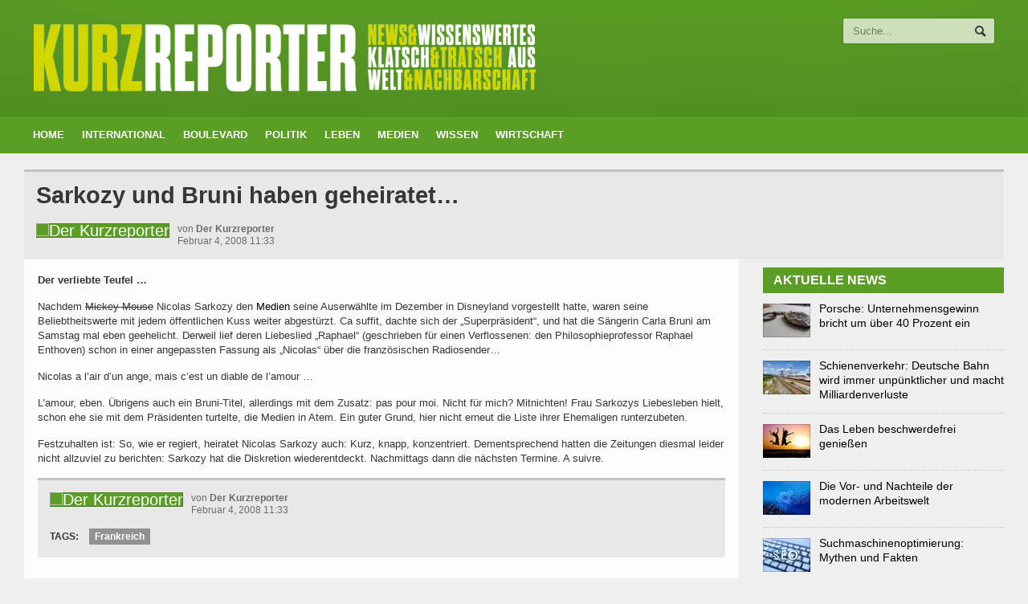

--- FILE ---
content_type: text/html; charset=UTF-8
request_url: https://www.kurzreporter.de/sarkozy-und-bruni-haben-geheiratet/
body_size: 15042
content:
<!DOCTYPE html>

<!-- BEGIN html -->
<html xmlns="http://www.w3.org/1999/xhtml" lang="de-DE">

	<!-- BEGIN head -->
	<head>
		<!-- Title -->
		<title>Sarkozy und Bruni haben geheiratet... - Kurzreporter</title>

		<!-- Meta Tags -->
		<meta http-equiv="content-type" content="text/html; charset=UTF-8" />
		<meta name="viewport" content="width=device-width, initial-scale=1, maximum-scale=1" />
		
		<!-- Favicon -->
					<link rel="shortcut icon" href="https://www.kurzreporter.de/wp-content/uploads/2015/01/favicon.ico" type="image/x-icon" />
				
		<link rel="alternate" type="application/rss+xml" href="https://www.kurzreporter.de/feed/" title="Kurzreporter latest posts" />
		<link rel="alternate" type="application/rss+xml" href="https://www.kurzreporter.de/comments/feed/" title="Kurzreporter latest comments" />
		<link rel="pingback" href="https://www.kurzreporter.de/xmlrpc.php" />

		<meta name='robots' content='index, follow, max-image-preview:large, max-snippet:-1, max-video-preview:-1' />

	<!-- This site is optimized with the Yoast SEO plugin v21.8 - https://yoast.com/wordpress/plugins/seo/ -->
	<link rel="canonical" href="https://www.kurzreporter.de/sarkozy-und-bruni-haben-geheiratet/" />
	<meta property="og:locale" content="de_DE" />
	<meta property="og:type" content="article" />
	<meta property="og:title" content="Sarkozy und Bruni haben geheiratet... - Kurzreporter" />
	<meta property="og:description" content="Der verliebte Teufel &#8230; Nachdem Mickey Mouse Nicolas Sarkozy den Medien seine Auserwählte im Dezember in Disneyland vorgestellt hatte, waren seine Beliebtheitswerte mit jedem öffentlichen Kuss weiter abgestürzt. Ca suffit," />
	<meta property="og:url" content="https://www.kurzreporter.de/sarkozy-und-bruni-haben-geheiratet/" />
	<meta property="og:site_name" content="Kurzreporter" />
	<meta property="article:published_time" content="2008-02-04T09:33:02+00:00" />
	<meta property="article:modified_time" content="2014-10-27T16:08:07+00:00" />
	<meta name="author" content="Der Kurzreporter" />
	<meta name="twitter:label1" content="Verfasst von" />
	<meta name="twitter:data1" content="Der Kurzreporter" />
	<meta name="twitter:label2" content="Geschätzte Lesezeit" />
	<meta name="twitter:data2" content="1 Minute" />
	<script type="application/ld+json" class="yoast-schema-graph">{"@context":"https://schema.org","@graph":[{"@type":"WebPage","@id":"https://www.kurzreporter.de/sarkozy-und-bruni-haben-geheiratet/","url":"https://www.kurzreporter.de/sarkozy-und-bruni-haben-geheiratet/","name":"Sarkozy und Bruni haben geheiratet... - Kurzreporter","isPartOf":{"@id":"https://www.kurzreporter.de/#website"},"datePublished":"2008-02-04T09:33:02+00:00","dateModified":"2014-10-27T16:08:07+00:00","author":{"@id":"https://www.kurzreporter.de/#/schema/person/4487d8a2cb44e57577a2999e7f733670"},"breadcrumb":{"@id":"https://www.kurzreporter.de/sarkozy-und-bruni-haben-geheiratet/#breadcrumb"},"inLanguage":"de-DE","potentialAction":[{"@type":"ReadAction","target":["https://www.kurzreporter.de/sarkozy-und-bruni-haben-geheiratet/"]}]},{"@type":"BreadcrumbList","@id":"https://www.kurzreporter.de/sarkozy-und-bruni-haben-geheiratet/#breadcrumb","itemListElement":[{"@type":"ListItem","position":1,"name":"Home","item":"https://www.kurzreporter.de/"},{"@type":"ListItem","position":2,"name":"Sarkozy und Bruni haben geheiratet&#8230;"}]},{"@type":"WebSite","@id":"https://www.kurzreporter.de/#website","url":"https://www.kurzreporter.de/","name":"Kurzreporter","description":"Beiträge aus aller Welt","potentialAction":[{"@type":"SearchAction","target":{"@type":"EntryPoint","urlTemplate":"https://www.kurzreporter.de/?s={search_term_string}"},"query-input":"required name=search_term_string"}],"inLanguage":"de-DE"},{"@type":"Person","@id":"https://www.kurzreporter.de/#/schema/person/4487d8a2cb44e57577a2999e7f733670","name":"Der Kurzreporter","image":{"@type":"ImageObject","inLanguage":"de-DE","@id":"https://www.kurzreporter.de/#/schema/person/image/","url":"https://secure.gravatar.com/avatar/c76f12758503b8939324cb8f02225cd2?s=96&d=mm&r=g","contentUrl":"https://secure.gravatar.com/avatar/c76f12758503b8939324cb8f02225cd2?s=96&d=mm&r=g","caption":"Der Kurzreporter"},"url":"https://www.kurzreporter.de/author/admin/"}]}</script>
	<!-- / Yoast SEO plugin. -->


<link rel="alternate" type="application/rss+xml" title="Kurzreporter &raquo; Feed" href="https://www.kurzreporter.de/feed/" />
<link rel="alternate" type="application/rss+xml" title="Kurzreporter &raquo; Kommentar-Feed" href="https://www.kurzreporter.de/comments/feed/" />
<script type="text/javascript">
/* <![CDATA[ */
window._wpemojiSettings = {"baseUrl":"https:\/\/s.w.org\/images\/core\/emoji\/14.0.0\/72x72\/","ext":".png","svgUrl":"https:\/\/s.w.org\/images\/core\/emoji\/14.0.0\/svg\/","svgExt":".svg","source":{"concatemoji":"https:\/\/www.kurzreporter.de\/wp-includes\/js\/wp-emoji-release.min.js?ver=6.4.7"}};
/*! This file is auto-generated */
!function(i,n){var o,s,e;function c(e){try{var t={supportTests:e,timestamp:(new Date).valueOf()};sessionStorage.setItem(o,JSON.stringify(t))}catch(e){}}function p(e,t,n){e.clearRect(0,0,e.canvas.width,e.canvas.height),e.fillText(t,0,0);var t=new Uint32Array(e.getImageData(0,0,e.canvas.width,e.canvas.height).data),r=(e.clearRect(0,0,e.canvas.width,e.canvas.height),e.fillText(n,0,0),new Uint32Array(e.getImageData(0,0,e.canvas.width,e.canvas.height).data));return t.every(function(e,t){return e===r[t]})}function u(e,t,n){switch(t){case"flag":return n(e,"\ud83c\udff3\ufe0f\u200d\u26a7\ufe0f","\ud83c\udff3\ufe0f\u200b\u26a7\ufe0f")?!1:!n(e,"\ud83c\uddfa\ud83c\uddf3","\ud83c\uddfa\u200b\ud83c\uddf3")&&!n(e,"\ud83c\udff4\udb40\udc67\udb40\udc62\udb40\udc65\udb40\udc6e\udb40\udc67\udb40\udc7f","\ud83c\udff4\u200b\udb40\udc67\u200b\udb40\udc62\u200b\udb40\udc65\u200b\udb40\udc6e\u200b\udb40\udc67\u200b\udb40\udc7f");case"emoji":return!n(e,"\ud83e\udef1\ud83c\udffb\u200d\ud83e\udef2\ud83c\udfff","\ud83e\udef1\ud83c\udffb\u200b\ud83e\udef2\ud83c\udfff")}return!1}function f(e,t,n){var r="undefined"!=typeof WorkerGlobalScope&&self instanceof WorkerGlobalScope?new OffscreenCanvas(300,150):i.createElement("canvas"),a=r.getContext("2d",{willReadFrequently:!0}),o=(a.textBaseline="top",a.font="600 32px Arial",{});return e.forEach(function(e){o[e]=t(a,e,n)}),o}function t(e){var t=i.createElement("script");t.src=e,t.defer=!0,i.head.appendChild(t)}"undefined"!=typeof Promise&&(o="wpEmojiSettingsSupports",s=["flag","emoji"],n.supports={everything:!0,everythingExceptFlag:!0},e=new Promise(function(e){i.addEventListener("DOMContentLoaded",e,{once:!0})}),new Promise(function(t){var n=function(){try{var e=JSON.parse(sessionStorage.getItem(o));if("object"==typeof e&&"number"==typeof e.timestamp&&(new Date).valueOf()<e.timestamp+604800&&"object"==typeof e.supportTests)return e.supportTests}catch(e){}return null}();if(!n){if("undefined"!=typeof Worker&&"undefined"!=typeof OffscreenCanvas&&"undefined"!=typeof URL&&URL.createObjectURL&&"undefined"!=typeof Blob)try{var e="postMessage("+f.toString()+"("+[JSON.stringify(s),u.toString(),p.toString()].join(",")+"));",r=new Blob([e],{type:"text/javascript"}),a=new Worker(URL.createObjectURL(r),{name:"wpTestEmojiSupports"});return void(a.onmessage=function(e){c(n=e.data),a.terminate(),t(n)})}catch(e){}c(n=f(s,u,p))}t(n)}).then(function(e){for(var t in e)n.supports[t]=e[t],n.supports.everything=n.supports.everything&&n.supports[t],"flag"!==t&&(n.supports.everythingExceptFlag=n.supports.everythingExceptFlag&&n.supports[t]);n.supports.everythingExceptFlag=n.supports.everythingExceptFlag&&!n.supports.flag,n.DOMReady=!1,n.readyCallback=function(){n.DOMReady=!0}}).then(function(){return e}).then(function(){var e;n.supports.everything||(n.readyCallback(),(e=n.source||{}).concatemoji?t(e.concatemoji):e.wpemoji&&e.twemoji&&(t(e.twemoji),t(e.wpemoji)))}))}((window,document),window._wpemojiSettings);
/* ]]> */
</script>
<style id='wp-emoji-styles-inline-css' type='text/css'>

	img.wp-smiley, img.emoji {
		display: inline !important;
		border: none !important;
		box-shadow: none !important;
		height: 1em !important;
		width: 1em !important;
		margin: 0 0.07em !important;
		vertical-align: -0.1em !important;
		background: none !important;
		padding: 0 !important;
	}
</style>
<link rel='stylesheet' id='wp-block-library-css' href='https://www.kurzreporter.de/wp-includes/css/dist/block-library/style.min.css?ver=6.4.7' type='text/css' media='all' />
<style id='classic-theme-styles-inline-css' type='text/css'>
/*! This file is auto-generated */
.wp-block-button__link{color:#fff;background-color:#32373c;border-radius:9999px;box-shadow:none;text-decoration:none;padding:calc(.667em + 2px) calc(1.333em + 2px);font-size:1.125em}.wp-block-file__button{background:#32373c;color:#fff;text-decoration:none}
</style>
<style id='global-styles-inline-css' type='text/css'>
body{--wp--preset--color--black: #000000;--wp--preset--color--cyan-bluish-gray: #abb8c3;--wp--preset--color--white: #ffffff;--wp--preset--color--pale-pink: #f78da7;--wp--preset--color--vivid-red: #cf2e2e;--wp--preset--color--luminous-vivid-orange: #ff6900;--wp--preset--color--luminous-vivid-amber: #fcb900;--wp--preset--color--light-green-cyan: #7bdcb5;--wp--preset--color--vivid-green-cyan: #00d084;--wp--preset--color--pale-cyan-blue: #8ed1fc;--wp--preset--color--vivid-cyan-blue: #0693e3;--wp--preset--color--vivid-purple: #9b51e0;--wp--preset--gradient--vivid-cyan-blue-to-vivid-purple: linear-gradient(135deg,rgba(6,147,227,1) 0%,rgb(155,81,224) 100%);--wp--preset--gradient--light-green-cyan-to-vivid-green-cyan: linear-gradient(135deg,rgb(122,220,180) 0%,rgb(0,208,130) 100%);--wp--preset--gradient--luminous-vivid-amber-to-luminous-vivid-orange: linear-gradient(135deg,rgba(252,185,0,1) 0%,rgba(255,105,0,1) 100%);--wp--preset--gradient--luminous-vivid-orange-to-vivid-red: linear-gradient(135deg,rgba(255,105,0,1) 0%,rgb(207,46,46) 100%);--wp--preset--gradient--very-light-gray-to-cyan-bluish-gray: linear-gradient(135deg,rgb(238,238,238) 0%,rgb(169,184,195) 100%);--wp--preset--gradient--cool-to-warm-spectrum: linear-gradient(135deg,rgb(74,234,220) 0%,rgb(151,120,209) 20%,rgb(207,42,186) 40%,rgb(238,44,130) 60%,rgb(251,105,98) 80%,rgb(254,248,76) 100%);--wp--preset--gradient--blush-light-purple: linear-gradient(135deg,rgb(255,206,236) 0%,rgb(152,150,240) 100%);--wp--preset--gradient--blush-bordeaux: linear-gradient(135deg,rgb(254,205,165) 0%,rgb(254,45,45) 50%,rgb(107,0,62) 100%);--wp--preset--gradient--luminous-dusk: linear-gradient(135deg,rgb(255,203,112) 0%,rgb(199,81,192) 50%,rgb(65,88,208) 100%);--wp--preset--gradient--pale-ocean: linear-gradient(135deg,rgb(255,245,203) 0%,rgb(182,227,212) 50%,rgb(51,167,181) 100%);--wp--preset--gradient--electric-grass: linear-gradient(135deg,rgb(202,248,128) 0%,rgb(113,206,126) 100%);--wp--preset--gradient--midnight: linear-gradient(135deg,rgb(2,3,129) 0%,rgb(40,116,252) 100%);--wp--preset--font-size--small: 13px;--wp--preset--font-size--medium: 20px;--wp--preset--font-size--large: 36px;--wp--preset--font-size--x-large: 42px;--wp--preset--spacing--20: 0.44rem;--wp--preset--spacing--30: 0.67rem;--wp--preset--spacing--40: 1rem;--wp--preset--spacing--50: 1.5rem;--wp--preset--spacing--60: 2.25rem;--wp--preset--spacing--70: 3.38rem;--wp--preset--spacing--80: 5.06rem;--wp--preset--shadow--natural: 6px 6px 9px rgba(0, 0, 0, 0.2);--wp--preset--shadow--deep: 12px 12px 50px rgba(0, 0, 0, 0.4);--wp--preset--shadow--sharp: 6px 6px 0px rgba(0, 0, 0, 0.2);--wp--preset--shadow--outlined: 6px 6px 0px -3px rgba(255, 255, 255, 1), 6px 6px rgba(0, 0, 0, 1);--wp--preset--shadow--crisp: 6px 6px 0px rgba(0, 0, 0, 1);}:where(.is-layout-flex){gap: 0.5em;}:where(.is-layout-grid){gap: 0.5em;}body .is-layout-flow > .alignleft{float: left;margin-inline-start: 0;margin-inline-end: 2em;}body .is-layout-flow > .alignright{float: right;margin-inline-start: 2em;margin-inline-end: 0;}body .is-layout-flow > .aligncenter{margin-left: auto !important;margin-right: auto !important;}body .is-layout-constrained > .alignleft{float: left;margin-inline-start: 0;margin-inline-end: 2em;}body .is-layout-constrained > .alignright{float: right;margin-inline-start: 2em;margin-inline-end: 0;}body .is-layout-constrained > .aligncenter{margin-left: auto !important;margin-right: auto !important;}body .is-layout-constrained > :where(:not(.alignleft):not(.alignright):not(.alignfull)){max-width: var(--wp--style--global--content-size);margin-left: auto !important;margin-right: auto !important;}body .is-layout-constrained > .alignwide{max-width: var(--wp--style--global--wide-size);}body .is-layout-flex{display: flex;}body .is-layout-flex{flex-wrap: wrap;align-items: center;}body .is-layout-flex > *{margin: 0;}body .is-layout-grid{display: grid;}body .is-layout-grid > *{margin: 0;}:where(.wp-block-columns.is-layout-flex){gap: 2em;}:where(.wp-block-columns.is-layout-grid){gap: 2em;}:where(.wp-block-post-template.is-layout-flex){gap: 1.25em;}:where(.wp-block-post-template.is-layout-grid){gap: 1.25em;}.has-black-color{color: var(--wp--preset--color--black) !important;}.has-cyan-bluish-gray-color{color: var(--wp--preset--color--cyan-bluish-gray) !important;}.has-white-color{color: var(--wp--preset--color--white) !important;}.has-pale-pink-color{color: var(--wp--preset--color--pale-pink) !important;}.has-vivid-red-color{color: var(--wp--preset--color--vivid-red) !important;}.has-luminous-vivid-orange-color{color: var(--wp--preset--color--luminous-vivid-orange) !important;}.has-luminous-vivid-amber-color{color: var(--wp--preset--color--luminous-vivid-amber) !important;}.has-light-green-cyan-color{color: var(--wp--preset--color--light-green-cyan) !important;}.has-vivid-green-cyan-color{color: var(--wp--preset--color--vivid-green-cyan) !important;}.has-pale-cyan-blue-color{color: var(--wp--preset--color--pale-cyan-blue) !important;}.has-vivid-cyan-blue-color{color: var(--wp--preset--color--vivid-cyan-blue) !important;}.has-vivid-purple-color{color: var(--wp--preset--color--vivid-purple) !important;}.has-black-background-color{background-color: var(--wp--preset--color--black) !important;}.has-cyan-bluish-gray-background-color{background-color: var(--wp--preset--color--cyan-bluish-gray) !important;}.has-white-background-color{background-color: var(--wp--preset--color--white) !important;}.has-pale-pink-background-color{background-color: var(--wp--preset--color--pale-pink) !important;}.has-vivid-red-background-color{background-color: var(--wp--preset--color--vivid-red) !important;}.has-luminous-vivid-orange-background-color{background-color: var(--wp--preset--color--luminous-vivid-orange) !important;}.has-luminous-vivid-amber-background-color{background-color: var(--wp--preset--color--luminous-vivid-amber) !important;}.has-light-green-cyan-background-color{background-color: var(--wp--preset--color--light-green-cyan) !important;}.has-vivid-green-cyan-background-color{background-color: var(--wp--preset--color--vivid-green-cyan) !important;}.has-pale-cyan-blue-background-color{background-color: var(--wp--preset--color--pale-cyan-blue) !important;}.has-vivid-cyan-blue-background-color{background-color: var(--wp--preset--color--vivid-cyan-blue) !important;}.has-vivid-purple-background-color{background-color: var(--wp--preset--color--vivid-purple) !important;}.has-black-border-color{border-color: var(--wp--preset--color--black) !important;}.has-cyan-bluish-gray-border-color{border-color: var(--wp--preset--color--cyan-bluish-gray) !important;}.has-white-border-color{border-color: var(--wp--preset--color--white) !important;}.has-pale-pink-border-color{border-color: var(--wp--preset--color--pale-pink) !important;}.has-vivid-red-border-color{border-color: var(--wp--preset--color--vivid-red) !important;}.has-luminous-vivid-orange-border-color{border-color: var(--wp--preset--color--luminous-vivid-orange) !important;}.has-luminous-vivid-amber-border-color{border-color: var(--wp--preset--color--luminous-vivid-amber) !important;}.has-light-green-cyan-border-color{border-color: var(--wp--preset--color--light-green-cyan) !important;}.has-vivid-green-cyan-border-color{border-color: var(--wp--preset--color--vivid-green-cyan) !important;}.has-pale-cyan-blue-border-color{border-color: var(--wp--preset--color--pale-cyan-blue) !important;}.has-vivid-cyan-blue-border-color{border-color: var(--wp--preset--color--vivid-cyan-blue) !important;}.has-vivid-purple-border-color{border-color: var(--wp--preset--color--vivid-purple) !important;}.has-vivid-cyan-blue-to-vivid-purple-gradient-background{background: var(--wp--preset--gradient--vivid-cyan-blue-to-vivid-purple) !important;}.has-light-green-cyan-to-vivid-green-cyan-gradient-background{background: var(--wp--preset--gradient--light-green-cyan-to-vivid-green-cyan) !important;}.has-luminous-vivid-amber-to-luminous-vivid-orange-gradient-background{background: var(--wp--preset--gradient--luminous-vivid-amber-to-luminous-vivid-orange) !important;}.has-luminous-vivid-orange-to-vivid-red-gradient-background{background: var(--wp--preset--gradient--luminous-vivid-orange-to-vivid-red) !important;}.has-very-light-gray-to-cyan-bluish-gray-gradient-background{background: var(--wp--preset--gradient--very-light-gray-to-cyan-bluish-gray) !important;}.has-cool-to-warm-spectrum-gradient-background{background: var(--wp--preset--gradient--cool-to-warm-spectrum) !important;}.has-blush-light-purple-gradient-background{background: var(--wp--preset--gradient--blush-light-purple) !important;}.has-blush-bordeaux-gradient-background{background: var(--wp--preset--gradient--blush-bordeaux) !important;}.has-luminous-dusk-gradient-background{background: var(--wp--preset--gradient--luminous-dusk) !important;}.has-pale-ocean-gradient-background{background: var(--wp--preset--gradient--pale-ocean) !important;}.has-electric-grass-gradient-background{background: var(--wp--preset--gradient--electric-grass) !important;}.has-midnight-gradient-background{background: var(--wp--preset--gradient--midnight) !important;}.has-small-font-size{font-size: var(--wp--preset--font-size--small) !important;}.has-medium-font-size{font-size: var(--wp--preset--font-size--medium) !important;}.has-large-font-size{font-size: var(--wp--preset--font-size--large) !important;}.has-x-large-font-size{font-size: var(--wp--preset--font-size--x-large) !important;}
.wp-block-navigation a:where(:not(.wp-element-button)){color: inherit;}
:where(.wp-block-post-template.is-layout-flex){gap: 1.25em;}:where(.wp-block-post-template.is-layout-grid){gap: 1.25em;}
:where(.wp-block-columns.is-layout-flex){gap: 2em;}:where(.wp-block-columns.is-layout-grid){gap: 2em;}
.wp-block-pullquote{font-size: 1.5em;line-height: 1.6;}
</style>
<link rel='stylesheet' id='reset-css' href='https://www.kurzreporter.de/wp-content/themes/allegro-theme/css/reset.css?ver=6.4.7' type='text/css' media='all' />
<link rel='stylesheet' id='main-stylesheet-css' href='https://www.kurzreporter.de/wp-content/themes/allegro-theme/css/main-stylesheet.css?ver=6.4.7' type='text/css' media='all' />
<link rel='stylesheet' id='shortcodes-css' href='https://www.kurzreporter.de/wp-content/themes/allegro-theme/css/shortcode.css?ver=6.4.7' type='text/css' media='all' />
<link rel='stylesheet' id='lightbox-css' href='https://www.kurzreporter.de/wp-content/themes/allegro-theme/css/lightbox.css?ver=6.4.7' type='text/css' media='all' />
<link rel='stylesheet' id='dragscroll-css' href='https://www.kurzreporter.de/wp-content/themes/allegro-theme/css/jquery.dragscroll.css?ver=6.4.7' type='text/css' media='all' />
<link rel='stylesheet' id='responsive-css' href='https://www.kurzreporter.de/wp-content/themes/allegro-theme/css/responsive.css?ver=6.4.7' type='text/css' media='all' />
<!--[if lt IE 8]>
<link rel='stylesheet' id='ie-only-styles-css' href='https://www.kurzreporter.de/wp-content/themes/allegro-theme/css/ie-ancient.css?ver=6.4.7' type='text/css' media='all' />
<![endif]-->
<link rel='stylesheet' id='style-css' href='https://www.kurzreporter.de/wp-content/themes/allegro-theme/style.css?ver=6.4.7' type='text/css' media='all' />
<link rel='stylesheet' id='datmenu-css-css' href='https://www.kurzreporter.de/wp-content/themes/allegro-theme/css/dat-menu.css?ver=6.4.7' type='text/css' media='all' />
<link rel='stylesheet' id='borlabs-cookie-css' href='https://www.kurzreporter.de/wp-content/cache/borlabs-cookie/borlabs-cookie_1_de.css?ver=2.1.15-26' type='text/css' media='all' />
<script type="text/javascript" id="jquery-core-js-extra">
/* <![CDATA[ */
var ot = {"adminUrl":"https:\/\/www.kurzreporter.de\/wp-admin\/admin-ajax.php","gallery_id":"","galleryCat":"","imageUrl":"https:\/\/www.kurzreporter.de\/wp-content\/themes\/allegro-theme\/images\/","cssUrl":"https:\/\/www.kurzreporter.de\/wp-content\/themes\/allegro-theme\/css\/","themeUrl":"https:\/\/www.kurzreporter.de\/wp-content\/themes\/allegro-theme"};
/* ]]> */
</script>
<script type="text/javascript" src="https://www.kurzreporter.de/wp-includes/js/jquery/jquery.min.js?ver=3.7.1" id="jquery-core-js"></script>
<script type="text/javascript" src="https://www.kurzreporter.de/wp-includes/js/jquery/jquery-migrate.min.js?ver=3.4.1" id="jquery-migrate-js"></script>
<link rel="https://api.w.org/" href="https://www.kurzreporter.de/wp-json/" /><link rel="alternate" type="application/json" href="https://www.kurzreporter.de/wp-json/wp/v2/posts/83" /><link rel="EditURI" type="application/rsd+xml" title="RSD" href="https://www.kurzreporter.de/xmlrpc.php?rsd" />
<meta name="generator" content="WordPress 6.4.7" />
<link rel='shortlink' href='https://www.kurzreporter.de/?p=83' />
<link rel="alternate" type="application/json+oembed" href="https://www.kurzreporter.de/wp-json/oembed/1.0/embed?url=https%3A%2F%2Fwww.kurzreporter.de%2Fsarkozy-und-bruni-haben-geheiratet%2F" />
<link rel="alternate" type="text/xml+oembed" href="https://www.kurzreporter.de/wp-json/oembed/1.0/embed?url=https%3A%2F%2Fwww.kurzreporter.de%2Fsarkozy-und-bruni-haben-geheiratet%2F&#038;format=xml" />
<meta name="generator" content="Powered by Visual Composer - drag and drop page builder for WordPress."/>
<!--[if IE 8]><link rel="stylesheet" type="text/css" href="https://www.kurzreporter.de/wp-content/plugins/js_composer/assets/css/vc-ie8.css" media="screen"><![endif]--><style type="text/css">.broken_link, a.broken_link {
	text-decoration: line-through;
}</style>	

		<style>
		
			/* Color Scheme */
			.header,.breaking-news .the-title,.widget > h3,.button,a.small-button,.marker,.hover-effect,.block-title,#wp-calendar td#today, .small-button, #writecomment p input[type=submit] {
				background-color: #5A9E25;
			}

			.list-title, a:hover, a.mobile-menu, .widget .meta a { color: #5A9E25; }
			.list-title { border-bottom: 2px solid #5A9E25;	}

			

			/* Menu Font */
			.main-menu .the-menu li a, .secondary-menu ul li a { font-family:"Titillium Web", sans-serif; }
			/* Block Titles */
			.list-title { font-family:"Titillium Web", sans-serif; }
			/* Article Titles */
			h1, h2, h3,	h4, h5, h6 { font-family: 'Source Sans Pro', sans-serif; }
		</style>

	<!-- END head -->
	</head>
	
	<!-- BEGIN body -->
	<body class="post-template-default single single-post postid-83 single-format-standard wpb-js-composer js-comp-ver-4.3.4 vc_responsive" >

			
					<!-- BEGIN .boxed -->
		<div class="boxed">
			
			<!-- BEGIN .header -->
			<div class="header">
				
				<!-- BEGIN .wrapper -->
				<div class="wrapper">

					<div class="header-logo">
													<a href="https://www.kurzreporter.de"><img src="/wp-content/uploads/2016/07/kurzreporter-e1467821749517.png" alt="Kurzreporter" /></a>
											</div>

					<div class="header-menu">
																	</div>

					<div class="header-addons">
																		<div class="header-search">
							<form method="get" action="https://www.kurzreporter.de" name="searchform">
								<input type="text" placeholder="Suche..." value="" class="search-input" name="s" id="s" />
								<input type="submit" value="Suchen" class="search-button" />
							</form>
						</div>
											</div>
					
				<!-- END .wrapper -->
				</div>

				<div class="main-menu">
					
					<!-- BEGIN .wrapper -->
					<div class="wrapper">

						<ul class="the-menu transition-active menu load-responsive" rel="Main Menu"><li id="menu-item-4391" class="home menu-item menu-item-type-custom menu-item-object-custom menu-item-home"><a href="https://www.kurzreporter.de">Home</a></li>
<li id="menu-item-4385" class="menu-item menu-item-type-taxonomy menu-item-object-category current-post-ancestor current-menu-parent current-post-parent"><a href="https://www.kurzreporter.de/international/">International</a></li>
<li id="menu-item-4390" class="menu-item menu-item-type-taxonomy menu-item-object-category current-post-ancestor current-menu-parent current-post-parent"><a href="https://www.kurzreporter.de/boulevard/">Boulevard</a></li>
<li id="menu-item-4384" class="menu-item menu-item-type-taxonomy menu-item-object-category"><a href="https://www.kurzreporter.de/politik/">Politik</a></li>
<li id="menu-item-4386" class="menu-item menu-item-type-taxonomy menu-item-object-category"><a href="https://www.kurzreporter.de/leben/">Leben</a></li>
<li id="menu-item-4387" class="menu-item menu-item-type-taxonomy menu-item-object-category current-post-ancestor current-menu-parent current-post-parent"><a href="https://www.kurzreporter.de/medien/">Medien</a></li>
<li id="menu-item-4388" class="menu-item menu-item-type-taxonomy menu-item-object-category"><a href="https://www.kurzreporter.de/wissen/">Wissen</a></li>
<li id="menu-item-4389" class="menu-item menu-item-type-taxonomy menu-item-object-category"><a href="https://www.kurzreporter.de/wirtschaft/">Wirtschaft</a></li>
</ul>
					<!-- END .wrapper -->
					</div>

				</div>

				
			<!-- END .header -->
			</div>
			
			<!-- BEGIN .content -->
			<div class="content">
				<!-- BEGIN .wrapper -->
				<div class="wrapper">
															
				
<div class="main-content">
	<div class="full-width">
	
	<div class="article-title">
		
				<h1>Sarkozy und Bruni haben geheiratet&#8230;</h1>
		
	<div class="author">
		<span class="hover-effect left">
			<img src="" alt="Der Kurzreporter" />
		</span>
		<div class="a-content">
			<span>von <b>Der Kurzreporter</b></span>
			<span class="meta">
				Februar 4, 2008 11:33							</span>
		</div>
	</div>
	</div>

</div>				
		<!-- BEGIN .main-page -->
		<div class="main-page left">

							<!-- BEGIN .single-block -->
				<div class="single-block">
							<!-- BEGIN .content-block -->
				<div class="content-block main left">
				<div class="block">
											<div class="block-content post-83 post type-post status-publish format-standard hentry category-boulevard category-international category-medien tag-frankreich">
														<div class="shortcode-content">
								<div class="paragraph-row">
																			<div class="column12">
									
										<p><strong>Der verliebte Teufel &#8230; </strong></p>
<p>Nachdem <strike>Mickey Mouse</strike> Nicolas Sarkozy den <a href="https://www.kurzreporter.de/medien/">Medien</a> seine Auserwählte im Dezember in Disneyland vorgestellt hatte, waren seine Beliebtheitswerte mit jedem öffentlichen Kuss weiter abgestürzt. Ca suffit, dachte sich der &#8222;Superpräsident&#8220;, und hat die Sängerin Carla Bruni am Samstag mal eben geehelicht. Derweil lief deren Liebeslied &#8222;Raphael&#8220; (geschrieben für einen Verflossenen: den Philosophieprofessor Raphael Enthoven) schon in einer angepassten Fassung als &#8222;Nicolas&#8220; über die französischen Radiosender&#8230;</p><div style="text-align:center; margin: 10px auto;"><script async src="//pagead2.googlesyndication.com/pagead/js/adsbygoogle.js"></script>
<!-- kurzreporter responsive im text -->
<ins class="adsbygoogle"
     style="display:block"
     data-ad-client="ca-pub-3743677991142659"
     data-ad-slot="1252543526"
     data-ad-format="auto"></ins>
<script>
(adsbygoogle = window.adsbygoogle || []).push({});
</script></div>
<p>Nicolas a l&#8217;air d&#8217;un ange, mais c&#8217;est un diable de l&#8217;amour &#8230;</p>
<p>L&#8217;amour, eben. Übrigens auch ein Bruni-Titel, allerdings mit dem Zusatz: pas pour moi. Nicht für mich? Mitnichten! Frau Sarkozys Liebesleben hielt, schon ehe sie mit dem Präsidenten turtelte, die Medien in Atem. Ein guter Grund, hier nicht erneut die Liste ihrer Ehemaligen runterzubeten.</p>
<p>Festzuhalten ist: So, wie er regiert, heiratet Nicolas Sarkozy auch: Kurz, knapp, konzentriert. Dementsprechend hatten die Zeitungen diesmal leider nicht allzuviel zu berichten: Sarkozy hat die Diskretion wiederentdeckt. Nachmittags dann die nächsten Termine. A suivre.</p>		
																	
									</div>
								</div>

								<div class="article-title">
									
											
	<div class="author">
		<span class="hover-effect left">
			<img src="" alt="Der Kurzreporter" />
		</span>
		<div class="a-content">
			<span>von <b>Der Kurzreporter</b></span>
			<span class="meta">
				Februar 4, 2008 11:33							</span>
		</div>
	</div>
										<div class="article-tags tag-cloud">
		<strong>TAGS:</strong>
		<a href="https://www.kurzreporter.de/tag/frankreich/">Frankreich</a>	</div>

								</div>

							</div>

						</div>

												
									

				</div>
			<!-- END .content-block -->
			</div>
											<!-- END .single-block -->
					</div>

				<!-- END .main-page -->
				</div>

				
					<!-- BEGIN .sidebar-content -->
					<div class="main-sidebar right">
							
	<div class="widget-1 first widget">					<h3 style="background: #5A9E25;">Aktuelle News</h3>
					<div class="widget-articles">
				<ul>
																	<li>
															<div class="article-photo">
									<a href="https://www.kurzreporter.de/porsche-unternehmensgewinn-bricht-um-ueber-40-prozent-ein/" class="hover-effect">
										<img class="image-border" src="https://www.kurzreporter.de/wp-content/uploads/2025/04/Pixabay_2675591_PIERREZ-59x42.jpg" alt="Porsche: Unternehmensgewinn bricht um über 40 Prozent ein" />									</a>
								</div>
														<div class="article-content">
								<h4>
									<a href="https://www.kurzreporter.de/porsche-unternehmensgewinn-bricht-um-ueber-40-prozent-ein/">Porsche: Unternehmensgewinn bricht um über 40 Prozent ein</a>
																	</h4>
															</div>
						</li>
																	<li>
															<div class="article-photo">
									<a href="https://www.kurzreporter.de/schienenverkehr-deutsche-bahn-wird-immer-unpuenktlicher-und-macht-milliardenverluste/" class="hover-effect">
										<img class="image-border" src="https://www.kurzreporter.de/wp-content/uploads/2024/07/Pixabay_3228041_holzijue-59x42.jpg" alt="Schienenverkehr: Deutsche Bahn wird immer unpünktlicher und macht Milliardenverluste" />									</a>
								</div>
														<div class="article-content">
								<h4>
									<a href="https://www.kurzreporter.de/schienenverkehr-deutsche-bahn-wird-immer-unpuenktlicher-und-macht-milliardenverluste/">Schienenverkehr: Deutsche Bahn wird immer unpünktlicher und macht Milliardenverluste</a>
																	</h4>
															</div>
						</li>
																	<li>
															<div class="article-photo">
									<a href="https://www.kurzreporter.de/das-leben-beschwerdefrei-geniessen/" class="hover-effect">
										<img class="image-border" src="https://www.kurzreporter.de/wp-content/uploads/2024/01/Pixabay_570881_JillWellington-59x42.jpg" alt="Das Leben beschwerdefrei genießen" />									</a>
								</div>
														<div class="article-content">
								<h4>
									<a href="https://www.kurzreporter.de/das-leben-beschwerdefrei-geniessen/">Das Leben beschwerdefrei genießen</a>
																	</h4>
															</div>
						</li>
																	<li>
															<div class="article-photo">
									<a href="https://www.kurzreporter.de/die-vor-und-nachteile-der-modernen-arbeitswelt/" class="hover-effect">
										<img class="image-border" src="https://www.kurzreporter.de/wp-content/uploads/2023/12/netzwerk-59x42.jpg" alt="Die Vor- und Nachteile der modernen Arbeitswelt" />									</a>
								</div>
														<div class="article-content">
								<h4>
									<a href="https://www.kurzreporter.de/die-vor-und-nachteile-der-modernen-arbeitswelt/">Die Vor- und Nachteile der modernen Arbeitswelt</a>
																	</h4>
															</div>
						</li>
																	<li>
															<div class="article-photo">
									<a href="https://www.kurzreporter.de/suchmaschinenoptimierung-mythen-und-fakten/" class="hover-effect">
										<img class="image-border" src="https://www.kurzreporter.de/wp-content/uploads/2022/11/seo-59x42.jpg" alt="Suchmaschinenoptimierung: Mythen und Fakten" />									</a>
								</div>
														<div class="article-content">
								<h4>
									<a href="https://www.kurzreporter.de/suchmaschinenoptimierung-mythen-und-fakten/">Suchmaschinenoptimierung: Mythen und Fakten</a>
																	</h4>
															</div>
						</li>
									</ul>
			</div>
	</div>
      <div class="widget-2 last widget"><h3>Kategorien</h3>
			<ul>
					<li class="cat-item cat-item-1"><a href="https://www.kurzreporter.de/allgemein/">Allgemein</a>
</li>
	<li class="cat-item cat-item-24"><a href="https://www.kurzreporter.de/boulevard/">Boulevard</a>
</li>
	<li class="cat-item cat-item-840"><a href="https://www.kurzreporter.de/international/">International</a>
</li>
	<li class="cat-item cat-item-45"><a href="https://www.kurzreporter.de/kommentar/">Kommentar</a>
</li>
	<li class="cat-item cat-item-841"><a href="https://www.kurzreporter.de/leben/">Leben</a>
</li>
	<li class="cat-item cat-item-18"><a href="https://www.kurzreporter.de/medien/">Medien</a>
</li>
	<li class="cat-item cat-item-15"><a href="https://www.kurzreporter.de/politik/">Politik</a>
</li>
	<li class="cat-item cat-item-839"><a href="https://www.kurzreporter.de/wirtschaft/">Wirtschaft</a>
</li>
	<li class="cat-item cat-item-12"><a href="https://www.kurzreporter.de/wissen/">Wissen</a>
</li>
			</ul>

			</div>					</div>
	
				
				<div class="clear-float"></div>

			</div>
			
									<!-- END .wrapper -->
				</div>

				<!-- BEGIN .content -->
			</div>

			<!-- BEGIN .footer -->
			<div class="footer">
				
				<!-- BEGIN .wrapper -->
				<div class="wrapper">

					
					
					
					<p>© 2016 Copyright kurzreporter.de <a href="/impressum/">Impressum</a> | <a href="/datenschutzerklaerung/">Datenschutz</a> <br/>
					
				<!-- END .wrapper -->
				</div>
				
			<!-- END .footer -->
			</div>


			<div class="lightbox">
				<div class="lightcontent-loading">
					<h2 class="light-title">Loading..</h2>
					<a href="#" onclick="javascript:lightboxclose();" class="light-close"><span>&#10062;</span>Close Window</a>
					<div class="loading-box">
						<h3>Loading, Please Wait!</h3>
						<span>This may take a second or two.</span>
						<span class="loading-image"><img src="https://www.kurzreporter.de/wp-content/themes/allegro-theme/images/loading.gif" title="" alt="" /></span>
					</div>
				</div>
				<div class="lightcontent"></div>
			</div>
			
		<!-- END .boxed -->
		</div>

<script type="text/javascript">
			//form validation
			function validateName(fld) {
					
				var error = "";
						
				if (fld.value === '' || fld.value === 'Nickname' || fld.value === 'Enter Your Name..' || fld.value === 'Your Name..') {
					error = "You didn't enter Your First Name.\n";
				} else if ((fld.value.length < 2) || (fld.value.length > 50)) {
					error = "First Name is the wrong length.\n";
				}
				return error;
			}
					
			function validateEmail(fld) {

				var error="";
				var illegalChars = /^[^@]+@[^@.]+\.[^@]*\w\w$/;
						
				if (fld.value === "") {
					error = "You didn't enter an email address.\n";
				} else if ( fld.value.match(illegalChars) === null) {
					error = "The email address contains illegal characters.\n";
				}

				return error;

			}
					
			function valName(text) {
					
				var error = "";
						
				if (text === '' || text === 'Nickname' || text === 'Enter Your Name..' || text === 'Your Name..') {
					error = "You didn't enter Your First Name.\n";
				} else if ((text.length < 2) || (text.length > 50)) {
					error = "First Name is the wrong length.\n";
				}
				return error;
			}
					
			function valEmail(text) {

				var error="";
				var illegalChars = /^[^@]+@[^@.]+\.[^@]*\w\w$/;
						
				if (text === "") {
					error = "You didn't enter an email address.\n";
				} else if ( text.match(illegalChars) === null) {
					error = "The email address contains illegal characters.\n";
				}

				return error;

			}
					
			function validateMessage(fld) {

				var error = "";
						
				if (fld.value === '') {
					error = "You didn't enter Your message.\n";
				} else if (fld.value.length < 3) {
					error = "The message is to short.\n";
				}

				return error;
			}
		</script>
		

	<script type="text/javascript">
		var els = document.querySelectorAll("h1.post-title");
		if (els.length<1) {
			var els = document.querySelectorAll("h1.entry-title");
			if (els.length<1) {
				var els = document.querySelectorAll("h1");
			}
		}
		if (els.length>0) {
			//els[0].appendChild( document.querySelector("#hinweistitlewrapper") );
			var h1_inner = els[0].innerHTML;
			var hinweis=document.querySelector("#hinweiszubeitrag").outerHTML;
			document.querySelector("#hinweistitlewrapper").removeChild( document.querySelector("#hinweiszubeitrag") );
			document.querySelector("#hinweistitlewrapper").id="hinweiscontentwrapper";//parentNode.removeChild(document.querySelector("#hinweistitlewrapper"));

			h1_inner = '<span id="hinweistitlewrapper" style="display:block;position:relative; padding-right:55px; "><span class="title">'+h1_inner+"</span>"+hinweis+"</span>";

			els[0].innerHTML=h1_inner;

		}

		</script><!--googleoff: all--><script id="BorlabsCookieBoxWrap" type="text/template"><div id="BorlabsCookieBox" class="BorlabsCookie">
    <div class="top-center" style="display: none;">
        <div class="_brlbs-box-wrap">
            <div class="_brlbs-box _brlbs-box-advanced">
                <div class="cookie-box">
                    <div class="container">
                        <div class="row">
                            <div class="col-12">
                                <div class="_brlbs-flex-center">
                                                                        <h3>Datenschutzeinstellungen</h3>
                                </div>
                                <p>Wir nutzen Cookies auf unserer Website. Einige von ihnen sind essenziell, während andere uns helfen, diese Website und Ihre Erfahrung zu verbessern.</p>
                                <ul><li>
                                            <label for="checkbox-essential" class="_brlbs-checkbox">
                                                Essenziell                                                <input id="checkbox-essential" type="checkbox" name="cookieGroup[]" value="essential" checked disabled data-borlabs-cookie-checkbox>
                                                <div class="_brlbs-checkbox-indicator"></div>
                                            </label>
                                        </li>
                                        <li>
                                            <label for="checkbox-statistics" class="_brlbs-checkbox">
                                                Statistiken                                                <input id="checkbox-statistics" type="checkbox" name="cookieGroup[]" value="statistics" data-borlabs-cookie-checkbox>
                                                <div class="_brlbs-checkbox-indicator"></div>
                                            </label>
                                        </li>
                                        <li>
                                            <label for="checkbox-marketing" class="_brlbs-checkbox">
                                                Marketing                                                <input id="checkbox-marketing" type="checkbox" name="cookieGroup[]" value="marketing" checked data-borlabs-cookie-checkbox>
                                                <div class="_brlbs-checkbox-indicator"></div>
                                            </label>
                                        </li>
                                        <li>
                                            <label for="checkbox-external-media" class="_brlbs-checkbox">
                                                Externe Medien                                                <input id="checkbox-external-media" type="checkbox" name="cookieGroup[]" value="external-media" checked data-borlabs-cookie-checkbox>
                                                <div class="_brlbs-checkbox-indicator"></div>
                                            </label>
                                        </li>
                                        </ul>                                <p class="_brlbs-accept"><a class="_brlbs-btn _brlbs-btn-accept-all cursor" data-cookie-accept-all>Alle akzeptieren</a></p>
                                <p class="_brlbs-accept"><a class="_brlbs-btn cursor" data-cookie-accept>Speichern</a></p>
                                                                                                <p class="_brlbs-manage"><a class="cursor" data-cookie-individual>Individuelle Datenschutzeinstellungen</a></p>
                                <p class="_brlbs-legal">
                                    <a class="cursor" data-cookie-individual>Cookie-Details</a><span class="_brlbs-separator"></span><a href="https://www.kurzreporter.de/datenschutzerklaerung/">Datenschutzerklärung</a><span class="_brlbs-separator"></span><a href="https://www.kurzreporter.de/impressum/">Impressum</a></p>
                            </div>
                        </div>
                    </div>
                </div>
                <div class="cookie-preference">
    <div class="container not-visible">
        <div class="row no-gutters">
            <div class="col-12">
                <div class="row no-gutters align-items-top">
                                        <div class="col-12">
                        <h3>Datenschutzeinstellungen</h3>
                        <p>Hier finden Sie eine Übersicht über alle verwendeten Cookies. Sie können Ihre Einwilligung zu ganzen Kategorien geben oder sich weitere Informationen anzeigen lassen und so nur bestimmte Cookies auswählen.</p>

                        <div class="row no-gutters align-items-center">
                            <div class="col-12 col-sm-7">
                                <p class="_brlbs-accept">
                                                                <a class="_brlbs-btn _brlbs-btn-accept-all cursor" data-cookie-accept-all>Alle akzeptieren</a>
                                                                <a class="_brlbs-btn cursor" data-cookie-accept>Speichern</a></p>
                            </div>
                            <div class="col-12 col-sm-5">
                                <p class="_brlbs-refuse">
                                    <a class="cursor" data-cookie-back>Zurück</a>                                </p>
                            </div>
                        </div>
                    </div>
                </div>
                <div data-cookie-accordion>
                                    <div class="bcac-item">
                        <div class="d-flex flex-row">
                            <div class="w-75">
                                <h4>Essenziell (1)</h4>
                            </div>
                            <div class="w-25 text-right">
                                                            </div>
                        </div>
                        <div class="d-block">
                            <p>Essenzielle Cookies ermöglichen grundlegende Funktionen und sind für die einwandfreie Funktion der Website erforderlich.</p>
                            <p class="text-center">
                                <a class="cursor d-block" data-cookie-accordion-target="essential">
                                    <span data-cookie-accordion-status="show">Cookie-Informationen anzeigen</span>
                                    <span data-cookie-accordion-status="hide" class="borlabs-hide">Cookie-Informationen ausblenden</span>
                                </a>
                            </p>
                        </div>

                        <div class="borlabs-hide" data-cookie-accordion-parent="essential">
                                                        <table>
                                                                <tr>
                                    <th>Name</th>
                                    <td>Borlabs Cookie</td>
                                </tr>
                                <tr>
                                    <th>Anbieter</th>
                                    <td>Eigentümer dieser Website</td>
                                </tr>
                                                                <tr>
                                    <th>Zweck</th>
                                    <td>Speichert die Einstellungen der Besucher, die in der Cookie Box von Borlabs Cookie ausgewählt wurden.</td>
                                </tr>
                                                                                                                                                                <tr>
                                    <th>Cookie Name</th>
                                    <td>borlabs-cookie</td>
                                </tr>
                                                                                                <tr>
                                    <th>Cookie Laufzeit</th>
                                    <td>1 Jahr</td>
                                </tr>
                                                            </table>
                                                    </div>
                    </div>
                                        <div class="bcac-item">
                        <div class="d-flex flex-row">
                            <div class="w-75">
                                <h4>Statistiken (1)</h4>
                            </div>
                            <div class="w-25 text-right">
                                                                <span class="_brlbs-btn-switch-status"><span>An</span><span>Aus</span></span>
                                <label for="borlabs-cookie-group-statistics" class="_brlbs-btn-switch">
                                    <input id="borlabs-cookie-group-statistics" type="checkbox" name="cookieGroup[]" value="statistics" data-borlabs-cookie-switch>
                                    <span class="_brlbs-slider"></span>
                                </label>
                                                            </div>
                        </div>
                        <div class="d-block">
                            <p>Statistik Cookies erfassen Informationen anonym. Diese Informationen helfen uns zu verstehen, wie unsere Besucher unsere Website nutzen.</p>
                            <p class="text-center">
                                <a class="cursor d-block" data-cookie-accordion-target="statistics">
                                    <span data-cookie-accordion-status="show">Cookie-Informationen anzeigen</span>
                                    <span data-cookie-accordion-status="hide" class="borlabs-hide">Cookie-Informationen ausblenden</span>
                                </a>
                            </p>
                        </div>

                        <div class="borlabs-hide" data-cookie-accordion-parent="statistics">
                                                        <table>
                                                                <tr>
                                    <th>Akzeptieren</th>
                                    <td>
                                        <label for="borlabs-cookie-google-analytics" class="_brlbs-btn-switch">
                                            <input id="borlabs-cookie-google-analytics" type="checkbox" data-cookie-group="statistics" name="cookies[statistics][]" value="google-analytics" data-borlabs-cookie-switch>
                                            <span class="_brlbs-slider"></span>
                                        </label>
                                        <span class="_brlbs-btn-switch-status"><span>An</span><span>Aus</span></span>
                                    </td>
                                </tr>
                                                                <tr>
                                    <th>Name</th>
                                    <td>Google Analytics</td>
                                </tr>
                                <tr>
                                    <th>Anbieter</th>
                                    <td>Google LLC</td>
                                </tr>
                                                                <tr>
                                    <th>Zweck</th>
                                    <td>Cookie von Google für Website-Analysen. Erzeugt statistische Daten darüber, wie der Besucher die Website nutzt.</td>
                                </tr>
                                                                                                <tr>
                                    <th>Datenschutzerklärung</th>
                                    <td class="_brlbs-pp-url"><a href="https://policies.google.com/privacy?hl=de" target="_blank" rel="nofollow noopener noreferrer">https://policies.google.com/privacy?hl=de</a></td>
                                </tr>
                                                                                                                                <tr>
                                    <th>Cookie Name</th>
                                    <td>_ga, _gat, _gid</td>
                                </tr>
                                                                                                <tr>
                                    <th>Cookie Laufzeit</th>
                                    <td>2 Jahre</td>
                                </tr>
                                                            </table>
                                                    </div>
                    </div>
                                        <div class="bcac-item">
                        <div class="d-flex flex-row">
                            <div class="w-75">
                                <h4>Marketing (1)</h4>
                            </div>
                            <div class="w-25 text-right">
                                                                <span class="_brlbs-btn-switch-status"><span>An</span><span>Aus</span></span>
                                <label for="borlabs-cookie-group-marketing" class="_brlbs-btn-switch">
                                    <input id="borlabs-cookie-group-marketing" type="checkbox" name="cookieGroup[]" value="marketing" checked data-borlabs-cookie-switch>
                                    <span class="_brlbs-slider"></span>
                                </label>
                                                            </div>
                        </div>
                        <div class="d-block">
                            <p>Marketing-Cookies werden von Drittanbietern oder Publishern verwendet, um personalisierte Werbung anzuzeigen. Sie tun dies, indem sie Besucher über Websites hinweg verfolgen.</p>
                            <p class="text-center">
                                <a class="cursor d-block" data-cookie-accordion-target="marketing">
                                    <span data-cookie-accordion-status="show">Cookie-Informationen anzeigen</span>
                                    <span data-cookie-accordion-status="hide" class="borlabs-hide">Cookie-Informationen ausblenden</span>
                                </a>
                            </p>
                        </div>

                        <div class="borlabs-hide" data-cookie-accordion-parent="marketing">
                                                        <table>
                                                                <tr>
                                    <th>Akzeptieren</th>
                                    <td>
                                        <label for="borlabs-cookie-google-adsense" class="_brlbs-btn-switch">
                                            <input id="borlabs-cookie-google-adsense" type="checkbox" data-cookie-group="marketing" name="cookies[marketing][]" value="google-adsense" checked data-borlabs-cookie-switch>
                                            <span class="_brlbs-slider"></span>
                                        </label>
                                        <span class="_brlbs-btn-switch-status"><span>An</span><span>Aus</span></span>
                                    </td>
                                </tr>
                                                                <tr>
                                    <th>Name</th>
                                    <td>Google AdSense</td>
                                </tr>
                                <tr>
                                    <th>Anbieter</th>
                                    <td>Google LLC</td>
                                </tr>
                                                                <tr>
                                    <th>Zweck</th>
                                    <td>Cookie von Google, das für Ad-Targeting und Anzeigenmessung verwendet wird.</td>
                                </tr>
                                                                                                <tr>
                                    <th>Datenschutzerklärung</th>
                                    <td class="_brlbs-pp-url"><a href="https://policies.google.com/privacy?hl=de" target="_blank" rel="nofollow noopener noreferrer">https://policies.google.com/privacy?hl=de</a></td>
                                </tr>
                                                                                                <tr>
                                    <th>Host(s)</th>
                                    <td>doubleclick.net</td>
                                </tr>
                                                                                                <tr>
                                    <th>Cookie Name</th>
                                    <td>DSID, IDE</td>
                                </tr>
                                                                                                <tr>
                                    <th>Cookie Laufzeit</th>
                                    <td>1 Jahr</td>
                                </tr>
                                                            </table>
                                                    </div>
                    </div>
                                        <div class="bcac-item">
                        <div class="d-flex flex-row">
                            <div class="w-75">
                                <h4>Externe Medien (7)</h4>
                            </div>
                            <div class="w-25 text-right">
                                                                <span class="_brlbs-btn-switch-status"><span>An</span><span>Aus</span></span>
                                <label for="borlabs-cookie-group-external-media" class="_brlbs-btn-switch">
                                    <input id="borlabs-cookie-group-external-media" type="checkbox" name="cookieGroup[]" value="external-media" checked data-borlabs-cookie-switch>
                                    <span class="_brlbs-slider"></span>
                                </label>
                                                            </div>
                        </div>
                        <div class="d-block">
                            <p>Inhalte von Videoplattformen und Social-Media-Plattformen werden standardmäßig blockiert. Wenn Cookies von externen Medien akzeptiert werden, bedarf der Zugriff auf diese Inhalte keiner manuellen Einwilligung mehr.</p>
                            <p class="text-center">
                                <a class="cursor d-block" data-cookie-accordion-target="external-media">
                                    <span data-cookie-accordion-status="show">Cookie-Informationen anzeigen</span>
                                    <span data-cookie-accordion-status="hide" class="borlabs-hide">Cookie-Informationen ausblenden</span>
                                </a>
                            </p>
                        </div>

                        <div class="borlabs-hide" data-cookie-accordion-parent="external-media">
                                                        <table>
                                                                <tr>
                                    <th>Akzeptieren</th>
                                    <td>
                                        <label for="borlabs-cookie-facebook" class="_brlbs-btn-switch">
                                            <input id="borlabs-cookie-facebook" type="checkbox" data-cookie-group="external-media" name="cookies[external-media][]" value="facebook" checked data-borlabs-cookie-switch>
                                            <span class="_brlbs-slider"></span>
                                        </label>
                                        <span class="_brlbs-btn-switch-status"><span>An</span><span>Aus</span></span>
                                    </td>
                                </tr>
                                                                <tr>
                                    <th>Name</th>
                                    <td>Facebook</td>
                                </tr>
                                <tr>
                                    <th>Anbieter</th>
                                    <td>Facebook</td>
                                </tr>
                                                                <tr>
                                    <th>Zweck</th>
                                    <td>Wird verwendet, um Facebook-Inhalte zu entsperren.</td>
                                </tr>
                                                                                                <tr>
                                    <th>Datenschutzerklärung</th>
                                    <td class="_brlbs-pp-url"><a href="https://www.facebook.com/privacy/explanation" target="_blank" rel="nofollow noopener noreferrer">https://www.facebook.com/privacy/explanation</a></td>
                                </tr>
                                                                                                <tr>
                                    <th>Host(s)</th>
                                    <td>.facebook.com</td>
                                </tr>
                                                                                                                            </table>
                                                        <table>
                                                                <tr>
                                    <th>Akzeptieren</th>
                                    <td>
                                        <label for="borlabs-cookie-googlemaps" class="_brlbs-btn-switch">
                                            <input id="borlabs-cookie-googlemaps" type="checkbox" data-cookie-group="external-media" name="cookies[external-media][]" value="googlemaps" checked data-borlabs-cookie-switch>
                                            <span class="_brlbs-slider"></span>
                                        </label>
                                        <span class="_brlbs-btn-switch-status"><span>An</span><span>Aus</span></span>
                                    </td>
                                </tr>
                                                                <tr>
                                    <th>Name</th>
                                    <td>Google Maps</td>
                                </tr>
                                <tr>
                                    <th>Anbieter</th>
                                    <td>Google</td>
                                </tr>
                                                                <tr>
                                    <th>Zweck</th>
                                    <td>Wird zum Entsperren von Google Maps-Inhalten verwendet.</td>
                                </tr>
                                                                                                <tr>
                                    <th>Datenschutzerklärung</th>
                                    <td class="_brlbs-pp-url"><a href="https://policies.google.com/privacy" target="_blank" rel="nofollow noopener noreferrer">https://policies.google.com/privacy</a></td>
                                </tr>
                                                                                                <tr>
                                    <th>Host(s)</th>
                                    <td>.google.com</td>
                                </tr>
                                                                                                <tr>
                                    <th>Cookie Name</th>
                                    <td>NID</td>
                                </tr>
                                                                                                <tr>
                                    <th>Cookie Laufzeit</th>
                                    <td>6 Monate</td>
                                </tr>
                                                            </table>
                                                        <table>
                                                                <tr>
                                    <th>Akzeptieren</th>
                                    <td>
                                        <label for="borlabs-cookie-instagram" class="_brlbs-btn-switch">
                                            <input id="borlabs-cookie-instagram" type="checkbox" data-cookie-group="external-media" name="cookies[external-media][]" value="instagram" checked data-borlabs-cookie-switch>
                                            <span class="_brlbs-slider"></span>
                                        </label>
                                        <span class="_brlbs-btn-switch-status"><span>An</span><span>Aus</span></span>
                                    </td>
                                </tr>
                                                                <tr>
                                    <th>Name</th>
                                    <td>Instagram</td>
                                </tr>
                                <tr>
                                    <th>Anbieter</th>
                                    <td>Facebook</td>
                                </tr>
                                                                <tr>
                                    <th>Zweck</th>
                                    <td>Wird verwendet, um Instagram-Inhalte zu entsperren.</td>
                                </tr>
                                                                                                <tr>
                                    <th>Datenschutzerklärung</th>
                                    <td class="_brlbs-pp-url"><a href="https://www.instagram.com/legal/privacy/" target="_blank" rel="nofollow noopener noreferrer">https://www.instagram.com/legal/privacy/</a></td>
                                </tr>
                                                                                                <tr>
                                    <th>Host(s)</th>
                                    <td>.instagram.com</td>
                                </tr>
                                                                                                <tr>
                                    <th>Cookie Name</th>
                                    <td>pigeon_state</td>
                                </tr>
                                                                                                <tr>
                                    <th>Cookie Laufzeit</th>
                                    <td>Sitzung</td>
                                </tr>
                                                            </table>
                                                        <table>
                                                                <tr>
                                    <th>Akzeptieren</th>
                                    <td>
                                        <label for="borlabs-cookie-openstreetmap" class="_brlbs-btn-switch">
                                            <input id="borlabs-cookie-openstreetmap" type="checkbox" data-cookie-group="external-media" name="cookies[external-media][]" value="openstreetmap" checked data-borlabs-cookie-switch>
                                            <span class="_brlbs-slider"></span>
                                        </label>
                                        <span class="_brlbs-btn-switch-status"><span>An</span><span>Aus</span></span>
                                    </td>
                                </tr>
                                                                <tr>
                                    <th>Name</th>
                                    <td>OpenStreetMap</td>
                                </tr>
                                <tr>
                                    <th>Anbieter</th>
                                    <td>OpenStreetMap Foundation</td>
                                </tr>
                                                                <tr>
                                    <th>Zweck</th>
                                    <td>Wird verwendet, um OpenStreetMap-Inhalte zu entsperren.</td>
                                </tr>
                                                                                                <tr>
                                    <th>Datenschutzerklärung</th>
                                    <td class="_brlbs-pp-url"><a href="https://wiki.osmfoundation.org/wiki/Privacy_Policy" target="_blank" rel="nofollow noopener noreferrer">https://wiki.osmfoundation.org/wiki/Privacy_Policy</a></td>
                                </tr>
                                                                                                <tr>
                                    <th>Host(s)</th>
                                    <td>.openstreetmap.org</td>
                                </tr>
                                                                                                <tr>
                                    <th>Cookie Name</th>
                                    <td>_osm_location, _osm_session, _osm_totp_token, _osm_welcome, _pk_id., _pk_ref., _pk_ses., qos_token</td>
                                </tr>
                                                                                                <tr>
                                    <th>Cookie Laufzeit</th>
                                    <td>1-10 Jahre</td>
                                </tr>
                                                            </table>
                                                        <table>
                                                                <tr>
                                    <th>Akzeptieren</th>
                                    <td>
                                        <label for="borlabs-cookie-twitter" class="_brlbs-btn-switch">
                                            <input id="borlabs-cookie-twitter" type="checkbox" data-cookie-group="external-media" name="cookies[external-media][]" value="twitter" checked data-borlabs-cookie-switch>
                                            <span class="_brlbs-slider"></span>
                                        </label>
                                        <span class="_brlbs-btn-switch-status"><span>An</span><span>Aus</span></span>
                                    </td>
                                </tr>
                                                                <tr>
                                    <th>Name</th>
                                    <td>Twitter</td>
                                </tr>
                                <tr>
                                    <th>Anbieter</th>
                                    <td>Twitter</td>
                                </tr>
                                                                <tr>
                                    <th>Zweck</th>
                                    <td>Wird verwendet, um Twitter-Inhalte zu entsperren.</td>
                                </tr>
                                                                                                <tr>
                                    <th>Datenschutzerklärung</th>
                                    <td class="_brlbs-pp-url"><a href="https://twitter.com/privacy" target="_blank" rel="nofollow noopener noreferrer">https://twitter.com/privacy</a></td>
                                </tr>
                                                                                                <tr>
                                    <th>Host(s)</th>
                                    <td>.twimg.com, .twitter.com</td>
                                </tr>
                                                                                                <tr>
                                    <th>Cookie Name</th>
                                    <td>__widgetsettings, local_storage_support_test</td>
                                </tr>
                                                                                                <tr>
                                    <th>Cookie Laufzeit</th>
                                    <td>Unbegrenzt</td>
                                </tr>
                                                            </table>
                                                        <table>
                                                                <tr>
                                    <th>Akzeptieren</th>
                                    <td>
                                        <label for="borlabs-cookie-vimeo" class="_brlbs-btn-switch">
                                            <input id="borlabs-cookie-vimeo" type="checkbox" data-cookie-group="external-media" name="cookies[external-media][]" value="vimeo" checked data-borlabs-cookie-switch>
                                            <span class="_brlbs-slider"></span>
                                        </label>
                                        <span class="_brlbs-btn-switch-status"><span>An</span><span>Aus</span></span>
                                    </td>
                                </tr>
                                                                <tr>
                                    <th>Name</th>
                                    <td>Vimeo</td>
                                </tr>
                                <tr>
                                    <th>Anbieter</th>
                                    <td>Vimeo</td>
                                </tr>
                                                                <tr>
                                    <th>Zweck</th>
                                    <td>Wird verwendet, um Vimeo-Inhalte zu entsperren.</td>
                                </tr>
                                                                                                <tr>
                                    <th>Datenschutzerklärung</th>
                                    <td class="_brlbs-pp-url"><a href="https://vimeo.com/privacy" target="_blank" rel="nofollow noopener noreferrer">https://vimeo.com/privacy</a></td>
                                </tr>
                                                                                                <tr>
                                    <th>Host(s)</th>
                                    <td>player.vimeo.com</td>
                                </tr>
                                                                                                <tr>
                                    <th>Cookie Name</th>
                                    <td>vuid</td>
                                </tr>
                                                                                                <tr>
                                    <th>Cookie Laufzeit</th>
                                    <td>2 Jahre</td>
                                </tr>
                                                            </table>
                                                        <table>
                                                                <tr>
                                    <th>Akzeptieren</th>
                                    <td>
                                        <label for="borlabs-cookie-youtube" class="_brlbs-btn-switch">
                                            <input id="borlabs-cookie-youtube" type="checkbox" data-cookie-group="external-media" name="cookies[external-media][]" value="youtube" checked data-borlabs-cookie-switch>
                                            <span class="_brlbs-slider"></span>
                                        </label>
                                        <span class="_brlbs-btn-switch-status"><span>An</span><span>Aus</span></span>
                                    </td>
                                </tr>
                                                                <tr>
                                    <th>Name</th>
                                    <td>YouTube</td>
                                </tr>
                                <tr>
                                    <th>Anbieter</th>
                                    <td>YouTube</td>
                                </tr>
                                                                <tr>
                                    <th>Zweck</th>
                                    <td>Wird verwendet, um YouTube-Inhalte zu entsperren.</td>
                                </tr>
                                                                                                <tr>
                                    <th>Datenschutzerklärung</th>
                                    <td class="_brlbs-pp-url"><a href="https://policies.google.com/privacy" target="_blank" rel="nofollow noopener noreferrer">https://policies.google.com/privacy</a></td>
                                </tr>
                                                                                                <tr>
                                    <th>Host(s)</th>
                                    <td>google.com</td>
                                </tr>
                                                                                                <tr>
                                    <th>Cookie Name</th>
                                    <td>NID</td>
                                </tr>
                                                                                                <tr>
                                    <th>Cookie Laufzeit</th>
                                    <td>6 Monate</td>
                                </tr>
                                                            </table>
                                                    </div>
                    </div>
                                    </div>
                <div class="d-flex justify-content-between">
                    <p class="_brlbs-branding flex-fill">
                                            </p>
                    <p class="_brlbs-legal flex-fill"><a href="https://www.kurzreporter.de/datenschutzerklaerung/">Datenschutzerklärung</a><span class="_brlbs-separator"></span><a href="https://www.kurzreporter.de/impressum/">Impressum</a></p>
                </div>
            </div>
        </div>
    </div>
</div>            </div>
        </div>
    </div>
</div></script><!--googleon: all--><script type="text/javascript" src="https://www.kurzreporter.de/wp-content/themes/allegro-theme/js/admin/jquery.cookie.js?ver=1.0" id="cookies-js"></script>
<script type="text/javascript" src="https://www.kurzreporter.de/wp-content/themes/allegro-theme/js/jquery.floating_popup.1.3.min.js?ver=1.0" id="banner-js"></script>
<script type="text/javascript" src="https://www.kurzreporter.de/wp-content/themes/allegro-theme/js/lightbox.js?ver=1.0" id="lightbox-js"></script>
<script type="text/javascript" src="https://www.kurzreporter.de/wp-content/themes/allegro-theme/js/jquery-ui-1.10.3.custom.min.js?ver=1.0" id="jquery-ui-custom-js"></script>
<script type="text/javascript" src="https://www.kurzreporter.de/wp-content/themes/allegro-theme/js/jquery.infinitescroll.min.js?ver=6.4.7" id="infinitescroll-js"></script>
<script type="text/javascript" src="https://www.kurzreporter.de/wp-content/themes/allegro-theme/js/jquery.event.move.js?ver=1.3.1" id="move-js"></script>
<script type="text/javascript" src="https://www.kurzreporter.de/wp-content/plugins/js_composer/assets/lib/isotope/dist/isotope.pkgd.min.js?ver=4.3.4" id="isotope-js"></script>
<script type="text/javascript" src="https://www.kurzreporter.de/wp-content/themes/allegro-theme/js/jquery.event.swipe.js?ver=6.4.7" id="swipe-js"></script>
<script type="text/javascript" src="https://www.kurzreporter.de/wp-content/themes/allegro-theme/js/jquery.kinetic.min.js?ver=6.4.7" id="kinetic-js"></script>
<script type="text/javascript" src="https://www.kurzreporter.de/wp-content/themes/allegro-theme/js/jquery.mousewheel.min.js?ver=6.4.7" id="mousewheel-js"></script>
<script type="text/javascript" src="https://www.kurzreporter.de/wp-content/themes/allegro-theme/js/jquery.smoothdivscroll-1.3-min.js?ver=6.4.7" id="smoothdivscroll-js"></script>
<script type="text/javascript" src="https://www.kurzreporter.de/wp-content/themes/allegro-theme/js/jquery.dragscroll.min.js?ver=6.4.7" id="dragscroll-js"></script>
<script type="text/javascript" src="https://www.kurzreporter.de/wp-content/themes/allegro-theme/js/allegro.js?ver=1.0.0" id="scripts-wp-js"></script>
<script type="text/javascript" src="https://www.kurzreporter.de/wp-content/themes/allegro-theme/js/theme-scripts.js?ver=1.5.19" id="scripts-js"></script>
<script type="text/javascript" src="https://www.kurzreporter.de/wp-includes/js/comment-reply.min.js?ver=6.4.7" id="comment-reply-js" async="async" data-wp-strategy="async"></script>
<script type="text/javascript" src="https://www.kurzreporter.de/wp-content/themes/allegro-theme/js/ot_gallery.js?ver=1.0" id="ot-gallery-js"></script>
<script type="text/javascript" src="https://www.kurzreporter.de/wp-content/themes/allegro-theme/js/scripts.js?ver=1.0" id="ot-scripts-js"></script>
<script type="text/javascript" src="https://www.kurzreporter.de/wp-content/themes/allegro-theme/js/iscroll.js?ver=1.0" id="datmenu-iscroll-js"></script>
<script type="text/javascript" src="https://www.kurzreporter.de/wp-content/themes/allegro-theme/js/modernizr.custom.50878.js?ver=1.0" id="datmenu-modernizr-js"></script>
<script type="text/javascript" src="https://www.kurzreporter.de/wp-content/themes/allegro-theme/js/dat-menu.js?ver=1.0" id="datmenu-js-js"></script>
<script type="text/javascript" id="borlabs-cookie-js-extra">
/* <![CDATA[ */
var borlabsCookieConfig = {"ajaxURL":"https:\/\/www.kurzreporter.de\/wp-admin\/admin-ajax.php","language":"de","animation":"1","animationDelay":"","animationIn":"fadeInDown","animationOut":"flipOutX","blockContent":"1","boxLayout":"box","boxLayoutAdvanced":"1","automaticCookieDomainAndPath":"1","cookieDomain":"www.kurzreporter.de","cookiePath":"\/","cookieLifetime":"365","crossDomainCookie":[],"cookieBeforeConsent":"","cookiesForBots":"1","cookieVersion":"4","hideCookieBoxOnPages":[],"respectDoNotTrack":"","reloadAfterConsent":"1","showCookieBox":"1","cookieBoxIntegration":"javascript","ignorePreSelectStatus":"1","cookies":{"essential":["borlabs-cookie"],"statistics":["google-analytics"],"marketing":["google-adsense"],"external-media":["facebook","googlemaps","instagram","openstreetmap","twitter","vimeo","youtube"]}};
var borlabsCookieCookies = {"essential":{"borlabs-cookie":{"cookieNameList":{"borlabs-cookie":"borlabs-cookie"},"settings":{"blockCookiesBeforeConsent":"0"}}},"statistics":{"google-analytics":{"optInJS":"[base64]","optOutJS":""}},"marketing":{"google-adsense":{"optInJS":"[base64]","optOutJS":""}},"external-media":{"facebook":{"optInJS":"PHNjcmlwdD5pZih0eXBlb2Ygd2luZG93LkJvcmxhYnNDb29raWUgPT09ICJvYmplY3QiKSB7IHdpbmRvdy5Cb3JsYWJzQ29va2llLnVuYmxvY2tDb250ZW50SWQoImZhY2Vib29rIik7IH08L3NjcmlwdD4=","optOutJS":""},"googlemaps":{"optInJS":"PHNjcmlwdD5pZih0eXBlb2Ygd2luZG93LkJvcmxhYnNDb29raWUgPT09ICJvYmplY3QiKSB7IHdpbmRvdy5Cb3JsYWJzQ29va2llLnVuYmxvY2tDb250ZW50SWQoImdvb2dsZW1hcHMiKTsgfTwvc2NyaXB0Pg==","optOutJS":""},"instagram":{"optInJS":"PHNjcmlwdD5pZih0eXBlb2Ygd2luZG93LkJvcmxhYnNDb29raWUgPT09ICJvYmplY3QiKSB7IHdpbmRvdy5Cb3JsYWJzQ29va2llLnVuYmxvY2tDb250ZW50SWQoImluc3RhZ3JhbSIpOyB9PC9zY3JpcHQ+","optOutJS":""},"openstreetmap":{"optInJS":"PHNjcmlwdD5pZih0eXBlb2Ygd2luZG93LkJvcmxhYnNDb29raWUgPT09ICJvYmplY3QiKSB7IHdpbmRvdy5Cb3JsYWJzQ29va2llLnVuYmxvY2tDb250ZW50SWQoIm9wZW5zdHJlZXRtYXAiKTsgfTwvc2NyaXB0Pg==","optOutJS":""},"twitter":{"optInJS":"PHNjcmlwdD5pZih0eXBlb2Ygd2luZG93LkJvcmxhYnNDb29raWUgPT09ICJvYmplY3QiKSB7IHdpbmRvdy5Cb3JsYWJzQ29va2llLnVuYmxvY2tDb250ZW50SWQoInR3aXR0ZXIiKTsgfTwvc2NyaXB0Pg==","optOutJS":""},"vimeo":{"optInJS":"PHNjcmlwdD5pZih0eXBlb2Ygd2luZG93LkJvcmxhYnNDb29raWUgPT09ICJvYmplY3QiKSB7IHdpbmRvdy5Cb3JsYWJzQ29va2llLnVuYmxvY2tDb250ZW50SWQoInZpbWVvIik7IH08L3NjcmlwdD4=","optOutJS":""},"youtube":{"optInJS":"PHNjcmlwdD5pZih0eXBlb2Ygd2luZG93LkJvcmxhYnNDb29raWUgPT09ICJvYmplY3QiKSB7IHdpbmRvdy5Cb3JsYWJzQ29va2llLnVuYmxvY2tDb250ZW50SWQoInlvdXR1YmUiKTsgfTwvc2NyaXB0Pg==","optOutJS":""}}};
/* ]]> */
</script>
<script type="text/javascript" src="https://www.kurzreporter.de/wp-content/plugins/borlabs-cookie/javascript/borlabs-cookie.min.js?ver=2.1.15" id="borlabs-cookie-js"></script>
<script type="text/javascript" id="borlabs-cookie-js-after">
/* <![CDATA[ */
jQuery(document).ready(function() {
var borlabsCookieContentBlocker = {"facebook": {"id": "facebook","global": function (contentBlockerData) {  },"init": function (el, contentBlockerData) { if(typeof FB === "object") { FB.XFBML.parse(el.parentElement); } },"settings": {"executeGlobalCodeBeforeUnblocking":false}},"default": {"id": "default","global": function (contentBlockerData) {  },"init": function (el, contentBlockerData) {  },"settings": {"executeGlobalCodeBeforeUnblocking":false}},"googlemaps": {"id": "googlemaps","global": function (contentBlockerData) {  },"init": function (el, contentBlockerData) {  },"settings": {"executeGlobalCodeBeforeUnblocking":false}},"instagram": {"id": "instagram","global": function (contentBlockerData) {  },"init": function (el, contentBlockerData) { if (typeof instgrm === "object") { instgrm.Embeds.process(); } },"settings": {"executeGlobalCodeBeforeUnblocking":false}},"openstreetmap": {"id": "openstreetmap","global": function (contentBlockerData) {  },"init": function (el, contentBlockerData) {  },"settings": {"executeGlobalCodeBeforeUnblocking":false}},"twitter": {"id": "twitter","global": function (contentBlockerData) {  },"init": function (el, contentBlockerData) {  },"settings": {"executeGlobalCodeBeforeUnblocking":false}},"vimeo": {"id": "vimeo","global": function (contentBlockerData) {  },"init": function (el, contentBlockerData) {  },"settings": {"executeGlobalCodeBeforeUnblocking":false,"saveThumbnails":false,"videoWrapper":false}},"youtube": {"id": "youtube","global": function (contentBlockerData) {  },"init": function (el, contentBlockerData) {  },"settings": {"executeGlobalCodeBeforeUnblocking":false,"changeURLToNoCookie":true,"saveThumbnails":false,"thumbnailQuality":"maxresdefault","videoWrapper":false}}};
(function () { var borlabsCookieLoaded = null;var borlabsCookieInit = false;var borlabsCookieCheck = function () { if (typeof window.BorlabsCookie === "object" && borlabsCookieInit === false) { borlabsCookieInit = true; clearInterval(borlabsCookieLoaded); window.BorlabsCookie.init(borlabsCookieConfig, borlabsCookieCookies, borlabsCookieContentBlocker); } };borlabsCookieLoaded = setInterval(borlabsCookieCheck, 50); borlabsCookieCheck();})();});
/* ]]> */
</script>
	<!-- END body -->
	<div class="brainbox" data-key="0AEFBF66-2FB5-11E5-8414-A8CD973BDEDB" data-desc="deutschlandreporter video"></div>

	
	<script type=""text/javascript"">
  (function(k){
    var s=document.createElement('script');s.type='text/javascript';s.async=true;
    s.src=('https:' == document.location.protocol ? 'https' : 'http') + '://www.search123.com/brainbox/v3.js?key='+k;
    var f=document.getElementsByTagName('script')[0];f.parentNode.insertBefore(s,f);
  })('383DCFFE-2F96-11E5-A222-90EE8D5A1428');
</script>

	</body>
<!-- END html -->
</html>